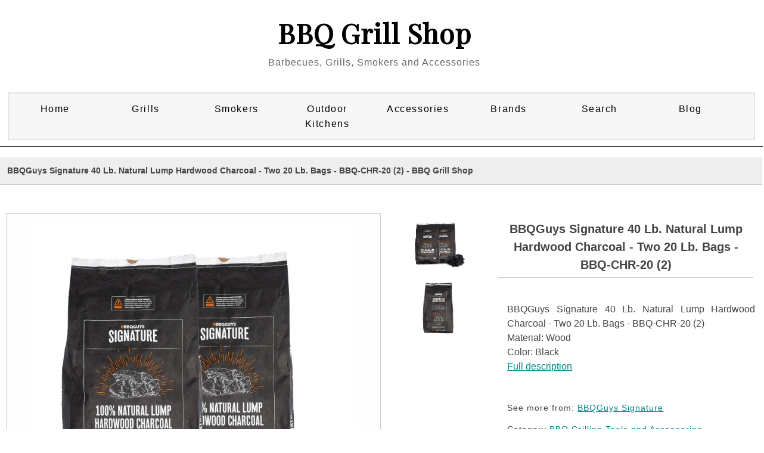

--- FILE ---
content_type: text/html; charset=UTF-8
request_url: https://www.bbqgrillshops.com/proddetail.php?prod=BBQGuys+Signature++40+Lb.+Natural+Lump+Hardwood+Charcoal+-+Two+20+Lb.+Bags+-+BBQ-CHR-20+(2)
body_size: 17035
content:


<!DOCTYPE html PUBLIC "-//W3C//DTD XHTML 1.0 Transitional//EN" "http://www.w3.org/TR/xhtml1/DTD/xhtml1-transitional.dtd">
<html xmlns="http://www.w3.org/1999/xhtml" lang="en">


<head>
<title>BBQGuys Signature  40 Lb. Natural Lump Hardwood Charcoal - Two 20 Lb. Bags - BBQ-CHR-20 (2) | BBQ Grill Shop, Top Barbecue Brands</title>
<META NAME="keywords" CONTENT="BBQGuys Signature  40 Lb. Natural Lump Hardwood Charcoal - Two 20 Lb. Bags - BBQ-CHR-20 (2) BBQ Grill Shop, Shop for BBQs, Barbecue, Barbeque, BBQ Accessories, BBQ Tools, Smokers, BBQ Grills">
<META NAME="description" CONTENT="Shop for  BBQGuys Signature  40 Lb. Natural Lump Hardwood Charcoal - Two 20 Lb. Bags - BBQ-CHR-20 (2) Top Barbecue brands at BBQ Grill Shop BBQ Grill Shop">
<META NAME="abstract" CONTENT="BBQGuys Signature  40 Lb. Natural Lump Hardwood Charcoal - Two 20 Lb. Bags - BBQ-CHR-20 (2) High Quality BBQs, Grills, Smokers and Barbecue Accessories | BBQ Grill Shop">

<META NAME="author" CONTENT="BBQGrillShops.com">
<META NAME="distribution" CONTENT="Global">
<META HTTP-EQUIV="Expires" CONTENT="Tue, 01 Jun 2010 17:36:26 GMT">
<META NAME="revisit-after" CONTENT="3 days">
<META NAME="copyright" CONTENT="copyright BBQGrillShops.com - 2020 all rights reserved">
<META NAME="robots" CONTENT="FOLLOW,INDEX">
<meta name="fo-verify" content="a67c1494-bc8f-45f1-af50-7842e36a9e3a" />

<!-- Start Facebook object code -->
<meta property="og:title" content="BBQGuys Signature  40 Lb. Natural Lump Hardwood Charcoal - Two 20 Lb. Bags - BBQ-CHR-20 (2) | BBQ Grill Shop, Top Barbecue Brands" />
<meta property="og:type" content="website" />
<meta property="og:url" content="http://www.bbqgrillshops.com/proddetail.php?prod=BBQGuys+Signature++40+Lb.+Natural+Lump+Hardwood+Charcoal+-+Two+20+Lb.+Bags+-+BBQ-CHR-20+(2)" />
<meta property="og:image" content="https://cdn.shocho.co/sc-image/c/d/c/7/cdc72fbd468e0ae4957156ddf3387f82.jpg" />
<!-- End Facebook code -->
<meta http-equiv="Content-Type" content="text/html; charset=utf-8" />
<meta name="viewport" content="width=device-width, maximum-scale=1.0, minimum-scale=1.0, initial-scale=1" />

<script src="https://ajax.googleapis.com/ajax/libs/jquery/3.4.1/jquery.min.js"></script>
<link rel="stylesheet" href="css/style.css" type="text/css" />
<link rel="stylesheet" href="css/nav_styles.css" type="text/css"/>

<link rel="stylesheet" href="css/responsivemobilemenu.css" type="text/css"/>
<script type="text/javascript" src="js/responsivemobilemenu.js"></script>
<link href="https://fonts.googleapis.com/css?family=Playfair+Display&display=swap" rel="stylesheet">

<!-- START Social Media -->
<script type='text/javascript' src='https://platform-api.sharethis.com/js/sharethis.js#property=5eab32ebcb28e900124f0797&product=inline-share-buttons' async='async'></script>
<!-- END Social Media -->

	<!-- **** Start -favicon includes ******* -->
	<link rel="apple-touch-icon" sizes="57x57" href="/apple-icon-57x57.png">
	<link rel="apple-touch-icon" sizes="60x60" href="/apple-icon-60x60.png">
	<link rel="apple-touch-icon" sizes="72x72" href="/apple-icon-72x72.png">
	<link rel="apple-touch-icon" sizes="76x76" href="/apple-icon-76x76.png">
	<link rel="apple-touch-icon" sizes="114x114" href="/apple-icon-114x114.png">
	<link rel="apple-touch-icon" sizes="120x120" href="/apple-icon-120x120.png">
	<link rel="apple-touch-icon" sizes="144x144" href="/apple-icon-144x144.png">
	<link rel="apple-touch-icon" sizes="152x152" href="/apple-icon-152x152.png">
	<link rel="apple-touch-icon" sizes="180x180" href="/apple-icon-180x180.png">
	<link rel="icon" type="image/png" sizes="192x192"  href="/android-icon-192x192.png">
	<link rel="icon" type="image/png" sizes="32x32" href="/favicon-32x32.png">
	<link rel="icon" type="image/png" sizes="96x96" href="/favicon-96x96.png">
	<link rel="icon" type="image/png" sizes="16x16" href="/favicon-16x16.png">
	<link rel="manifest" href="/manifest.json">
	<meta name="msapplication-TileColor" content="#ffffff">
	<meta name="msapplication-TileImage" content="/ms-icon-144x144.png">
	<meta name="theme-color" content="#ffffff">
	<!-- **** End - favicon includes ******* -->
	<meta name="yandex-verification" content="af6bb8145dd5a085" />
	<meta name="msvalidate.01" content="4EB450660C7D20093ED9BF4A43C66FF2" />


<script type="text/javascript">
    (function(c,l,a,r,i,t,y){
        c[a]=c[a]||function(){(c[a].q=c[a].q||[]).push(arguments)};
        t=l.createElement(r);t.async=1;t.src="https://www.clarity.ms/tag/"+i;
        y=l.getElementsByTagName(r)[0];y.parentNode.insertBefore(t,y);
    })(window, document, "clarity", "script", "56v5dnv8ey");
</script>

<!-- BEGIN ExactMetrics v5.3.9 Universal Analytics - https://exactmetrics.com/ -->
<script>
(function(i,s,o,g,r,a,m){i['GoogleAnalyticsObject']=r;i[r]=i[r]||function(){
	(i[r].q=i[r].q||[]).push(arguments)},i[r].l=1*new Date();a=s.createElement(o),
	m=s.getElementsByTagName(o)[0];a.async=1;a.src=g;m.parentNode.insertBefore(a,m)
})(window,document,'script','https://www.google-analytics.com/analytics.js','ga');
  ga('create', 'UA-24260506-3', 'auto');
  ga('send', 'pageview');
</script>
<!-- END ExactMetrics Universal Analytics -->

<SCRIPT language="JavaScript">
<!--
function write_it(status_text)
{
window.status=status_text;
}

-->
</script>



</head>

<body>
<div class="main_contain">

<header>
	<div class="header">
	<div class="header_top clearfix">
		<div class="container_16">
			<div class="grid_16">
				<ul>
				<li><a href="clientlogin.php">SIGN IN</a></li>
				<li><a href="clientlogin.php">MY ACCOUNT</a></li>
				<li class="last"> <a href="cart.php"> MY BAG</a></li>
				</ul>
				<div class="clear"></div>
			</div>
		</div>
	</div>

	<div class="clear"></div>

	<div class="header_bottom">





		<div class="container_16">
			<div class="header_bottom_top">
				<ul>
				<li><a href="#">Tracking</a></li>
 				<li><a href="#">Affiliates</a></li>
 				<li class="last"><a href="#">Status</a></li>
 				</ul>
 				<div class="clear"></div>
			</div>


			<div class="header_middle">
				<div class="container_16">
			<!--	<div class="grid_1 balnk">&nbsp; </div>-->
						<div class="grid_16 logo">
							<p class="site-title"><a href="http://www.BBQGrillShops.com">BBQ Grill Shop</a></p>
							<p class="site-description">Barbecues, Grills, Smokers and Accessories</p>

                        </div>
						<div class="clear"></div>
<!--					<div class="grid_4">
							<div class="search_main">
			                <form method="post" action="search.php">
			    				<input type="hidden" name="posted" value="1"/>
			            		<input type="hidden" name="nobox" value="true"/>
								<input type="text" class="input_text" onblur="if(this.value==''){this.value='Search';}" onfocus="if(this.value=='Search'){this.value='';}" value="Search" id="s" name="stext" >
			 					<input name="" type="submit" class="go">
			 				</form>
							</div>
-->
						</div>


				</div>
				<div class="clear"></div>
				<div class="grid_16 nav_menu">

				</div>

				<div class="grid_16 cssmenu">

					
<!-- Main nav bar -->
	<div id='cssmenu'>
		<nav>
		<label for="drop" class="ect-mn-toggle"><div class="hamburger"></div><div class="hamburger"></div><div class="hamburger"></div></label>
		<input type="checkbox" id="drop" />
  		<ul class="menu">
   			<li class="dd"><a href="index.php">Home</a></li>


    		<li>
      			<!-- First Tier Drop Down -->
      			<label for="drop-1" class="ect-mn-toggle">Grills</label>
      			<a href="#">Grills</a>
      			<input type="checkbox" id="drop-1"/>
      			<ul>
				<li class="dd title">Gas Barbecues</li>
				<li class="dd"><a href="search.php?lm=s&stext=Gas+Grills">Free Standing Gas Grills</a></li>
				<li class="dd"><a href="search.php?lm=p&stext=Built-In+Gas+Grills">Built-In Gas Grills</a></li>
				<li class="dd"><a href="search.php?lm=p&stext=Portable+Gas+Grills">Portable Gas Grills</a></li>
				<li class="dd"><a href="search.php?stext=Post+Gas+Grills">Post and Patio Mount Grills</a></li>
				<li class="dd title">Charcoal Barbecues</li>
				<li class="dd"><a href="search.php?lm=p&stext=Charcoal+Grills">Freestanding Charcoal Grills</a></li>
				<li class="dd"><a href="search.php?lm=p&stext=Built-In+Charcoal+Grills">Built-In Charcoal Grills</a></li>
				<li class="dd"><a href="search.php?stext=Portable+Charcoal+Grills">Portable Charcoal Grills</a></li>
				<li class="dd title">Pellet Barbecues</li>
				<li class="dd"><a href="search.php?lm=s&stext=Pellet+Grills+and+Wood+Pellet+Smokers">Freestanding Pellet Grills</a></li>
				<li class="dd"><a href="search.php?lm=p&stext=Built-In+Pellet+Grills">Built-In Pellet Grills</a></li>
				<li class="dd"><a href="search.php?stext=Portable+Pellet+Grills">Portable Pellet Grills</a></li>
				<li class="dd title">Specialty Barbecues</li>
				<li class="dd"><a href="search.php?lm=s&stext=Kamado+Grills">Kamado Grills</a></li>
				<li class="dd"><a href="search.php?stext=Kamado+Grills">Kamado Grill Accessories</a></li>
      				<li class="dd"><a href="search.php?stext=Flat+Top+Grills+and Griddles">Flat Top Grills and Griddles</a></li>
      				<li class="dd"><a href="search.php?lm=c&stext=Outdoor+Pizza+Ovens">Pizza Ovens</a></li>
      			</ul>
    		</li>

    		<li>
      			<!-- First Tier Drop Down -->
      			<label for="drop-2" class="ect-mn-toggle">Smokers</label>
      			<a href="#">Smokers</a>
      			<input type="checkbox" id="drop-2"/>
      			<ul>
				<li class="dd"><a href="search.php?lm=p&stext=Charcoal+Smokers">Charcoal Smokers</a></li>
				<li class="dd"><a href="search.php?lm=s&stext=Pellet+Grills+and+Wood+Pellet+Smokers">Wood Pellet Smokers</a></li>
				<li class="dd"><a href="search.php?lm=p&stext=Pellet+Smokers">Vertical Pellet Smokers</a></li>
				<li class="dd"><a href="search.php?lm=p&stext=Propane+and+Natural+Gas+Smokers">Gas Smokers</a></li>
				<li class="dd"><a href="search.php?lm=p&stext=Electric+Smokers">Electric Smokers</a></li>
				<li class="dd title">Smoker Supplies</li>
				<li class="dd"><a href="search.php?stext=Smoker+Boxes">Smoker Boxes</a></li>
				<li class="dd"><a href="search.php?stext=Wood+Chips+and+Chunks">Wood Chips & Chunks</a></li>
				<li class="dd"><a href="search.php?lm=p&stext=Wood+Pellets+for+Smoking+and+Grilling">Smoking Pellets</a></li>

				<li class="dd"><a href="search.php?lm=p&stext=Smoker+Covers">Smoker Covers</a></li>
      			</ul>
    		</li>

    		<li>
      			<!-- First Tier Drop Down -->
      			<label for="drop-3" class="ect-mn-toggle">Outdoor Kitchens</label>
      			<a href="#">Outdoor Kitchens</a>
      			<input type="checkbox" id="drop-3"/>
      			<ul>
				<li class="dd"><a href="search.php?lm=s&stext=Outdoor+Kitchen+Equipment+Packages">Outdoor Kitchen Packages</a></li>
				<li class="dd"><a href="search.php?lm=p&stext=Outdoor+Kitchen+Kits">BBQ Islands and Kitchen Kits</a></li>

				<li class="dd"><a href="search.php?lm=p&stext=Built-In+Gas+Grills">Built-In Gas Grills</a></li>
				<li class="dd"><a href="search.php?lm=p&stext=Built-In+Charcoal+Grills">Built-In Charcoal Grills</a></li>
				<li class="dd"><a href="search.php?lm=p&stext=Built-In+Pellet+Grills">Built-In Pellet Grills</a></li>
				<li class="dd"><a href="search.php?lm=p&stext=Built-In+Pizza+Ovens">Built-In Pizza Ovens</a></li>

				<li class="dd"><a href="search.php?lm=p&stext=Insulated+Grill+Jackets">Insulated Grill Jackets</a></li>

				<li class="dd"><a href="search.php?lm=s&stext=Side+Burners+for+Grills+and+Outdoor+Kitchens">Side Burners</a></li>
				<li class="dd"><a href="search.php?stext=Built-In+Flat+Top+Grills+and+Griddles">Flat Top Grills and Griddles</a></li>
				<li class="dd"><a href="search.php?stext=Outdoor+Kitchen+Propane+Tank+Bins">Propane Tank Bins</a></li>

				<li class="dd"><a href="search.php?lm=s&stext=Outdoor+Kitchen+Cabinets+and+Storage">Cabinets and Storage</a></li>
				<li class="dd"><a href="search.php?lm=p&stext=Unfinished+Modular+BBQ+Island+Cabinets">Unfinished Modular Island Cabinets</a></li>

				<li class="dd"><a href="search.php?lm=p&stext=Outdoor+Warming+Drawers">Outdoor Warming Drawers</a></li>
				<li class="dd"><a href="search.php?lm=p&stext=Outdoor+Vent+Hoods%3A+Grill+and+Range+Hoods">Outdoor Vent Hoods</a></li>

				<li class="dd"><a href="search.php?lm=p&stext=Outdoor+Sink+Station+and+Bar+Sink+Accessories">Sink Station and Bar</a></li>
				<li class="dd"><a href="search.php?stext=Outdoor+Kitchen+Faucets">Sink and Faucets</a></li>
				<li class="dd"><a href="search.php?lm=p&stext=Outdoor+Wet+Bar+Centers">Wet Bar Centers</a></li>
				<li class="dd"><a href="search.php?lm=p&stext=Outdoor Kitchen+Ice+Bins+and+Coolers">Ice Bins and Coolers</a></li>
				<li class="dd"><a href="search.php?lm=s&stext=Outdoor+Refrigeration">Outdoor Refrigeration</a></li>
				<li class="dd"><a href="search.php?lm=p&stext=Outdoor+Ice+Makers+and+Ice+Machines">Outdoor Ice Makers</a></li>
				<li class="dd"><a href="search.php?lm=p&stext=Outdoor+Wine+Coolers">Outdoor Wine Coolers</a></li>
				<li class="dd"><a href="search.php?lm=p&stext=Outdoor+Kegerators+and+Beverage+Dispensers">Outdoor Kegerators</a></li>

				<li class="dd"><a href="search.php?lm=p&stext=Bottle+Openers">Bottle Openers</a></li>
				<li class="dd"><a href="search.php?lm=p&stext=Outdoor+Blenders">Outdoor Blenders</a></li>
				<li class="dd"><a href="search.php?lm=p&stext=Outdoor+Kitchen+Paper+Towel+Bins">Paper Towel Bins</a></li>
				<li class="dd"><a href="search.php?lm=p&stext=Outdoor+Kitchen+Spice+Racks">Spice Racks</a></li>
				<li class="dd"><a href="search.php?lm=p&stext=Outdoor+Kitchen+Trash+and+Recycling+Bins">Trash and Recycling Bins</a></li>
				
				<li class="dd"><a href="search.php?lm=p&stext=BBQ+Grill+Carts%3A+Outdoor+Grill+and+Smoker+Carts">Grill Carts, Stands and Bases</a></li>

				<li class="dd"><a href="search.php?lm=c&stext=Outdoor+Kitchens">All Products</a></li>
      			</ul>
    		</li>

    		<li>
      			<!-- First Tier Drop Down -->
      			<label for="drop-4" class="ect-mn-toggle">Accessories</label>
      			<a href="#">Accessories</a>
      			<input type="checkbox" id="drop-4"/>
      			<ul>
				<li class="dd"><a href="search.php?lm=s&stext=BBQ+Grill+Tools+and+Utensils">BBQ Tools and Utensils</a></li>
				<li class="dd"><a href="search.php?stext=Grill+Cleaning">Grill Cleaning</a></li>
				<li class="dd"><a href="search.php?lm=s&stext=Outdoor+Cookware">Outdoor Cookware</a></li>
				<li class="dd"><a href="search.php?lm=p&stext=Grill+Racks">Grill Racks</a></li>
				<li class="dd"><a href="search.php?lm=p&stext=Grill+Rotisseries">Grill Rotisseries</a></li>
				<li class="dd"><a href="search.php?lm=p&stext=Poultry+Roasters">Poultry Roasters</a></li>

				<li class="dd"><a href="search.php?lm=s&stext=Pizza+Accessories">Pizza Accessories</a></li>
				<li class="dd"><a href="search.php?lm=p&stext=Outdoor+Fryers">Outdoor Fryers</a></li>


				<li class="dd"><a href="search.php?lm=s&stext=BBQ+Knives+and+Cutlery">Knives and Cutlery</a></li>
				<li class="dd"><a href="search.php?lm=p&stext=BBQ+Cutting+Boards+and+Chopping+Blocks">Cutting Boards / Blocks</a></li>

				<li class="dd"><a href="search.php?stext=Outdoor+BBQ+Aprons+and+Grilling+Gloves">BBQ Gloves & Aprons</a></li>

				<li class="dd"><a href="search.php?lm=p&stext=Infrared+Burners+and+Searing+Kits">Infrared Burners</a></li>
				<li class="dd"><a href="search.php?lm=s&stext=Grill+Thermometers">Grill Thermometers</a></li>
				<li class="dd"><a href="search.php?lm=p&stext=BBQ+Grill+Lights">BBQ Grill Lights</a></li>

				<li class="dd"><a href="search.php?lm=p&stext=Sauces,+Rubs+and+Seasonings">Sauces & Rubs</a></li>
				<li class="dd"><a href="search.php?stext=Injector">Injectors and Marinators</a></li>
				<li class="dd"><a href="search.php?lm=p&stext=BBQ+and+Grilling+Prep+Gadgets+and+Tools">Prep Gadgets</a></li>


				<li class="dd"><a href="search.php?lm=p&stext=Grill+and+Smoker+Covers">BBQ and Grill Covers</a></li>
				<li class="dd"><a href="search.php?stext=Lump+Charcoal">Lump Charcoal</a></li>
				<li class="dd"><a href="search.php?stext=Smoking+Chips">Smoking Chips</a></li>
				<li class="dd"><a href="search.php?stext=BBQ+and+Smoking+Pellets">BBQ and Smoking Pellets</a></li>
				<li class="dd"><a href="search.php?stext=BBQ+Wood+Planks">BBQ Wood Planks</a></li>
				<li class="dd"><a href="search.php?lm=p&stext=Charcoal Starters and Grill Lighters">Charcoal Starters</a></li>

      			</ul>
    		</li>
    		
			<li class="dd"><a href="Barbecue-Brand-List.php">Brands</a></li>
			<li class="dd"><a href="search.php">Search</a></li>
      		<li class="dd"><a href="/blog">Blog</a></li>


    <!--<li><a href="search.php">Search</a></li>-->
    <!--<li><a href="about.php">About</a></li>-->
  </ul>
</nav>

  </div>

<!-- Main nav bar end -->


				</div>




 			<div class="clear"></div>
		</div>
	</div>


</div>
</div>

	<div class="grid_16 nav_menu">

	</div>


</div>
</header>
<section>

<div class="clear"></div>

<div class="container_16 inner_main_sec">


   	<!--<div class="grid_12 left_side_bar_full">-->
   		<div class="clear"></div>

		<input type="hidden" id="hiddencurr" value="$0.00" /><div id="opaquediv" style="display:none;position:fixed;width:100%;height:100%;background-color:rgba(140,140,150,0.5);top:0px;left:0px;text-align:center;z-index:10000;"></div><script type="text/javascript">
/* <![CDATA[ */
var globallistname='';
function subformid(tid,listid,listname){
	if(document.getElementById('ectform'+tid).listid)document.getElementById('ectform'+tid).listid.value=listid;
	globallistname=listname;
ajaxaddcart(tid);	return false;
}
var globalquickbuyid='';
function displayquickbuy(qbid){
	var quid;
	globalquickbuyid=qbid;
	document.getElementById('qbopaque'+qbid).style.display='';
	if(quid=document.getElementById('wqb'+qbid+'quant'))quid.name='quant';
	if(quid=document.getElementById('w'+qbid+'quant'))quid.name='';
	return false;
}
function closequickbuy(qbid){
	var quid;
	if(quid=document.getElementById('wqb'+qbid+'quant'))quid.name='';
	if(quid=document.getElementById('w'+qbid+'quant'))quid.name='quant';
	document.getElementById('qbopaque'+qbid).style.display='none';
	globalquickbuyid='';
	return false
}
function ajaxaddcartcb(){
	if(ajaxobj.readyState==4){
		var pparam,pname,pprice,pimage,optname,optvalue,retvals=ajaxobj.responseText.split('&');
		try{pimage=decodeURIComponent(retvals[6])}catch(err){pimage='ERROR'}
		var schtml='<div style="padding:3px;float:left;text-align:left" class="scart sccheckout"><input type="button" value="Checkout" class="sccheckout" onclick="document.location=(((ECTbh=document.getElementsByTagName(\'base\')).length>0?ECTbh[0].href+\'/\':\'\')+\'cart.php\').replace(/([^:]\\/)\\/+/g,\'$1\')" /></div><div style="padding:3px;float:right;text-align:right" class="scart scclose"><a href="#" onclick="document.getElementById(\'opaquediv\').style.display=\'none\';return false"><img src="images/close.gif" style="border:0" alt="Close Window" /></a></div>' +
		'<div class="scart scprodsadded">'+(globallistname!=''?' '+globallistname:'The following items have been added to your order.')+'</div>';
		if(retvals[0]!='') schtml+='<div style="padding:3px;text-align:center;background-color:#FFCFBF;border:1px solid #8C0000;clear:both" class="scart scnostock">The following product isn\'t currently available in our store: "'+decodeURIComponent(retvals[0])+'"</div>';
		schtml+='<div style="float:left">'+ // Image and products container
		'<div style="padding:3px;float:left;width:160px" class="scart scimage"><img class="scimage" src="'+pimage+'" alt="" style="max-width:150px" /></div>' +
		'<div style="padding:3px;float:left" class="scart scproducts">'; // start outer div for products
		var baseind=7;
		for(var index=0;index<retvals[3];index++){
			try{pname=decodeURIComponent(retvals[baseind+1])}catch(err){pname='ERROR'}
			try{pprice=decodeURIComponent(retvals[baseind+3])}catch(err){pprice='ERROR'}
			schtml+='<div style="padding:3px;float:left;clear:left" class="scart scproduct"><div style="padding:3px;text-align:left" class="scart scprodname"> '+retvals[baseind+2]+' '+pname+' has been added</div>';
			var prhtml='<div style="padding:3px;text-align:left;clear:left;background:#f1f1f1;border-top:1px dotted #567CBB;font-weight:bold;color:#666" class="scart scprice">'+pprice+'</div>';
			var numoptions=retvals[baseind+5];
			baseind+=6;
			if(numoptions>0){
				schtml+='<div style="float:left;max-width:400px'+(numoptions>10?';height:200px;overflow-y:scroll':'')+'" class="scart scoptions">';
				for(var index2=0;index2<numoptions;index2++){
					try{optname=decodeURIComponent(retvals[baseind++])}catch(err){optname='ERROR'}
					try{optvalue=decodeURIComponent(retvals[baseind++])}catch(err){optvalue='ERROR'}
					schtml+='<div style="padding:3px;float:left;clear:left;margin-left:10px" class="scart scoption"><div style="padding:3px;float:left" class="scart optname">- '+optname+':</div><div style="padding:3px;float:left" class="scart optvalue">'+optvalue+'</div></div>';
				}
				schtml+='</div>';
			}
			schtml+=prhtml+'</div>';
		}
		schtml+='</div>'+ // end outer div for products
		'</div>'+ // end image and products container
		'<div style="clear:both">';
		try{pprice=decodeURIComponent(retvals[5])}catch(err){pprice='ERROR'}
		if(retvals[1]==1) schtml+='<div style="padding:3px;text-align:center;background-color:#FFCFBF;border:1px solid #8C0000" class="scart scnostock">STOCK WARNING: Low stock on selected item, please click &quot;Edit Order&quot; to accept stock level.</div>';
		if(retvals[2]==1) schtml+='<div style="padding:3px;text-align:center;background-color:#FFCFBF;border:1px solid #8C0000" class="scart scbackorder">Item not currently in stock but placed on back order - select &quot;Edit Order&quot; to modify purchase.</div>';
		schtml+='<div style="padding:3px;text-align:right" class="scart sccartitems">Cart contents:'+retvals[4]+' item(s)</div>' +
		'<div style="padding:3px;text-align:right;background:#f1f1f1;border-top:1px dotted #567CBB;font-weight:bold;color:#666" class="scart sccarttotal"><span style="color:#8C0000;display:none" id="sccartdscnt" class="scart sccartdscnt">(Discounts:<span id="sccartdscamnt" class="sccartdscamnt"></span>) / </span>Cart total:'+pprice+'</div>' +
		'<div style="padding:3px;text-align:right" class="scart sclinks"><a class="ectlink scclink" href="#" onclick="document.getElementById(\'opaquediv\').style.display=\'none\';return false">Continue Shopping</a> | <a class="ectlink scclink" href="cart.php" onclick="document.getElementById(\'opaquediv\').style.display=\'none\';return true">Edit Order</a></div>' +
		'</div>';
		document.getElementById('scdiv').innerHTML=schtml;
		if(document.getElementsByClassName){
			var ectMCpm=document.getElementsByClassName('ectMCquant');
			for(var index=0;index<ectMCpm.length;index++)ectMCpm[index].innerHTML=retvals[4];
			ectMCpm=document.getElementsByClassName('ectMCship');
			for(var index=0;index<ectMCpm.length;index++)ectMCpm[index].innerHTML='<a href="cart.php">click here</a>';
			ectMCpm=document.getElementsByClassName('ectMCtot');
			for(var index=0;index<ectMCpm.length;index++)ectMCpm[index].innerHTML=pprice;
			if(retvals.length>baseind){
				try{pparam=decodeURIComponent(retvals[baseind++])}catch(err){pparam='-'}
				if(ectMCpm=document.getElementById('sccarttax'))ectMCpm.innerHTML=pparam;
				try{pparam=decodeURIComponent(retvals[baseind++])}catch(err){pparam='-'}
				var ectMCpm=document.getElementsByClassName('mcMCdsct');
				for(var index=0;index<ectMCpm.length;index++)ectMCpm[index].innerHTML=pparam;
				document.getElementById('sccartdscamnt').innerHTML=pparam;
				try{pparam=decodeURIComponent(retvals[baseind++])}catch(err){pparam='-'}
				var ectMCpm=document.getElementsByClassName('ecHidDsc');
				for(var index=0;index<ectMCpm.length;index++)ectMCpm[index].style.display=(pparam=='0'?'none':'');
				document.getElementById('sccartdscnt').style.display=(pparam=='0'?'none':'');
				try{pparam=decodeURIComponent(retvals[baseind++])}catch(err){pparam='-'}
				var ectMCpm=document.getElementsByClassName('mcLNitems');
				for(var index=0;index<ectMCpm.length;index++)ectMCpm[index].innerHTML=pparam;
			}
		}
	}
}
function ajaxaddcart(frmid){
	var elem=document.getElementById('ectform'+frmid).elements;
	var str='';
	var postdata='ajaxadd=true';
	eval('var isvalidfm=formvalidator'+frmid+'(document.getElementById(\'ectform'+frmid+'\'))');
	if(isvalidfm){
		for(var ecti=0; ecti<elem.length; ecti++){
			if(elem[ecti].style.display=='none'){
			}else if(elem[ecti].type=='select-one'){
				if(elem[ecti].value!='')postdata+='&'+elem[ecti].name+'='+elem[ecti].value;
			}else if(elem[ecti].type=='text'||elem[ecti].type=='textarea'||elem[ecti].type=='hidden'){
				if(elem[ecti].value!='')postdata+='&'+elem[ecti].name+'='+encodeURIComponent(elem[ecti].value);
			}else if(elem[ecti].type=='radio'||elem[ecti].type=='checkbox'){
				if(elem[ecti].checked)postdata+='&'+elem[ecti].name+'='+elem[ecti].value;
			}
		}
		if(document.getElementById('qbopaque'+frmid))closequickbuy(frmid);
		ajaxobj=window.XMLHttpRequest?new XMLHttpRequest():new ActiveXObject("MSXML2.XMLHTTP");
		ajaxobj.onreadystatechange=ajaxaddcartcb;
		ajaxobj.open("POST","vsadmin/shipservice.php?action=addtocart",true);
		ajaxobj.setRequestHeader("Content-type","application/x-www-form-urlencoded");
		ajaxobj.send(postdata);
		document.getElementById('opaquediv').innerHTML='<div id="scdiv" class="scart scwrap"><img src="images/preloader.gif" alt="" style="margin:40px" /></div>';
		document.getElementById('opaquediv').style.display='';
	}
}
var op=[]; // Option Price Difference
var aIM=[],aIML=[]; // Option Alternate Image
var dOP=[]; // Dependant Options
var dIM=[]; // Default Image
var pIM=[],pIML=[]; // Product Image
var pIX=[]; // Product Image Index
var ot=[]; // Option Text
var pp=[]; // Product Price
var pi=[]; // Alternate Product Image
var or=[]; // Option Alt Id
var cp=[]; // Current Price
var oos=[]; // Option Out of Stock Id
var rid=[]; // Resulting product Id
var otid=[]; // Original product Id
var opttype=[];
var optperc=[];
var optmaxc=[];
var optacpc=[];
var fid=[];
var baseid='';var isW3=(document.getElementById&&true);
var tax=0;
function dummyfunc(){};
function pricechecker(cnt,i){
if(i!=''&&i in op&&!isNaN(op[i]))return(op[i]);return(0);} // Safari
function regchecker(cnt,i){
if(i!='')return(or[i]);return('');}
function enterValue(x){
alert("Please enter a value where indicated.");
x.focus();return(false);}
function invalidChars(x){
alert("The following characters are invalid:" + x);
return(false);}
function enterDigits(x){alert("Please enter only digits in this field.");x.focus();return(false);}
function enterMultValue(){alert("Please enter a quantity for at least one option.");return(false);}
function chooseOption(x){
alert("Please choose from the available product options.");
x.focus();return(false);}
function dataLimit(x,numchars){
alert("Please enter a maximum of 255 chars in the field indicated.".replace(255,numchars));
x.focus();return(false);}
var hiddencurr='';
function addCommas(ns,decs,thos){
ns=ns.toString().replace(/\./,decs);
if((dpos=ns.indexOf(decs))<0)dpos=ns.length;
dpos-=3;
while(dpos>0){
	ns=ns.substr(0,dpos)+thos+ns.substr(dpos);
	dpos-=3;
}
return(ns);
}
function formatprice(i, currcode, currformat){
if(hiddencurr=='')hiddencurr=document.getElementById('hiddencurr').value;var pTemplate=hiddencurr;
if(currcode!='') pTemplate=' 0.00' + (currcode!=' '?'<strong>'+currcode+'<\/strong>':'');if(currcode==" JPY")i=Math.round(i).toString();else if(i==Math.round(i))i=i.toString()+".00";
else if(i*10.0==Math.round(i*10.0))i=i.toString()+"0";
else if(i*100.0==Math.round(i*100.0))i=i.toString();
i=addCommas(i,'',',');if(currcode!="")pTemplate=currformat.toString().replace(/%s/,i.toString());else pTemplate=pTemplate.toString().replace(/\d[,.]*\d*/,i.toString());return(pTemplate);}
function openEFWindow(id,askq){
efrdiv=document.createElement('div');
efrdiv.setAttribute('id','efrdiv');
efrdiv.style.zIndex=1000;
efrdiv.style.position='fixed';
efrdiv.style.width='100%';
efrdiv.style.height='100%';
efrdiv.style.top='0px';
efrdiv.style.left='0px';
efrdiv.style.backgroundColor='rgba(140,140,150,0.5)';
document.body.appendChild(efrdiv);
ajaxobj=window.XMLHttpRequest?new XMLHttpRequest():new ActiveXObject("MSXML2.XMLHTTP");
ajaxobj.open("GET", 'emailfriend.php?lang=en&'+(askq?'askq=1&':'')+'id='+id, false);
ajaxobj.send(null);
efrdiv.innerHTML=ajaxobj.responseText;
}
var emfrecaptchaok=false;
var emfrecaptcharesponse='';
function updateoptimage(theitem,themenu,opttype){
var imageitemsrc='',mzitem,theopt,theid,imageitem,imlist,imlistl,fn=window['updateprice'+theitem];
dependantopts(theitem);
fn();
if(opttype==1){
	theopt=document.getElementsByName('optn'+theitem+'x'+themenu)
	for(var i=0; i<theopt.length; i++)
		if(theopt[i].checked)theid=theopt[i].value;
}else{
	theopt=document.getElementById('optn'+theitem+'x'+themenu)
	theid=theopt.options[theopt.selectedIndex].value;
}
	if(imageitem=document.getElementById((globalquickbuyid!==''?'qb':'prod')+"image"+theitem)){
		if(aIM[theid]){
			if(typeof(imageitem.src)!='unknown')imageitem.src=vsdecimg(aIM[theid]);
		}
	}
}
function vsdecimg(timg){
	return decodeURIComponent(timg.replace("|","prodimages/").replace("<",".gif").replace(">",".jpg").replace("?",".png"));
}
function updateprodimage(theitem,isnext){
var imlist=pIM[theitem].split('*');
if(isnext) pIX[theitem]++; else pIX[theitem]--;
if(pIX[theitem]<0) pIX[theitem]=imlist.length-2;
if(pIX[theitem]>imlist.length-2) pIX[theitem]=0;
if(document.getElementById("prodimage"+theitem))document.getElementById("prodimage"+theitem).src=vsdecimg(imlist[pIX[theitem]]);
document.getElementById("extraimcnt"+theitem).innerHTML=pIX[theitem]+1;
return false;
}
function sz(szid,szprice,szimage){
	pp[szid]=szprice;
	if(szimage!='')pi[szid]=szimage;
}
function gfid(tid){
	if(tid in fid)
		return(fid[tid]);
	fid[tid]=document.getElementById(tid);
	return(fid[tid]);
}
function applyreg(arid,arreg){
	if(arreg&&arreg!=''){
		arreg=arreg.replace('%s', arid);
		if(arreg.indexOf(' ')>0){
			var ida=arreg.split(' ', 2);
			arid=arid.replace(ida[0], ida[1]);
		}else
			arid=arreg;
	}
	return(arid);
}
function getaltid(theid,optns,prodnum,optnum,optitem,numoptions){
	var thereg='';
	for(var index=0; index<numoptions; index++){
		if(Math.abs(opttype[index])==4){
			thereg=or[optitem];
		}else if(Math.abs(opttype[index])==2){
			if(optnum==index)
				thereg=or[optns.options[optitem].value];
			else{
				var opt=gfid("optn"+prodnum+"x"+index);
				if(!opt.disabled)thereg=or[opt.options[opt.selectedIndex].value];
			}
		}else if(Math.abs(opttype[index])==1){
			opt=document.getElementsByName("optn"+prodnum+"x"+index);
			if(optnum==index){
				thereg=or[opt[optitem].value];
			}else{
				for(var y=0;y<opt.length;y++)
					if(opt[y].checked&&!opt[y].disabled) thereg=or[opt[y].value];
			}
		}else
			continue;
		theid=applyreg(theid,thereg);
	}
	return(theid);
}
function getnonaltpricediff(optns,prodnum,optnum,optitem,numoptions,theoptprice){
	var nonaltdiff=0;
	for(index=0; index<numoptions; index++){
		var optid='';
		if(Math.abs(opttype[index])==4){
			optid=optitem;
		}else if(Math.abs(opttype[index])==2){
			if(optnum==index)
				optid=optns.options[optitem].value;
			else{
				var opt=gfid("optn"+prodnum+"x"+index);
				if(opt.style.display=='none')continue;
				optid=opt.options[opt.selectedIndex].value;
			}
		}else if(Math.abs(opttype[index])==1){
			var opt=document.getElementsByName("optn"+prodnum+"x"+index);
			if(optnum==index)
				optid=opt[optitem].value;
			else{
				for(var y=0;y<opt.length;y++){ if(opt[y].checked&&opt[y].style.display!='none')optid=opt[y].value; }
			}
		}else
			continue;
		if(!or[optid]&&optid in op&&!isNaN(op[optid]))//isNaN for Safari Bug
			if(optperc[index])nonaltdiff+=(op[optid]*theoptprice)/100.0;else nonaltdiff+=op[optid];
	}
	return(nonaltdiff);
}
function updateprice(numoptions,prodnum,prodprice,origid,thetax,stkbyopts,taxexmpt,backorder){
	baseid=origid;
	if(!isW3) return;
	oos[prodnum]='';
	var origprice=prodprice;
	var hasmultioption=false,canresolve=true,allbutlastselected=true;
	for(cnt=0; cnt<numoptions; cnt++){
		if(Math.abs(opttype[cnt])==2){
			optns=gfid("optn"+prodnum+"x"+cnt);
			if(!optns.disabled) baseid=applyreg(baseid,regchecker(prodnum,optns.options[optns.selectedIndex].value));
			if(optns.options[optns.selectedIndex].value==''&&cnt<numoptions-1)allbutlastselected=false;
		}else if(Math.abs(opttype[cnt])==1){
			optns=document.getElementsByName("optn"+prodnum+"x"+cnt);
			var hasonechecked=false;
			for(var i=0;i<optns.length;i++){ if(optns[i].checked&&!optns[i].disabled){hasonechecked=true;baseid=applyreg(baseid,regchecker(prodnum,optns[i].value));}}
			if(!hasonechecked&&cnt<numoptions-1)allbutlastselected=false;
		}
		if(baseid in pp)prodprice=pp[baseid];
	}
	var baseprice=prodprice;
	for(cnt=0; cnt<numoptions; cnt++){
		if(Math.abs(opttype[cnt])==2){
			optns=gfid("optn"+prodnum+"x"+cnt);
			if(optns.disabled)continue;
			if(optperc[cnt])
				prodprice+=((baseprice*pricechecker(prodnum,optns.options[optns.selectedIndex].value))/100.0);
			else
				prodprice+=pricechecker(prodnum,optns.options[optns.selectedIndex].value);
		}else if(Math.abs(opttype[cnt])==1){
			optns=document.getElementsByName("optn"+prodnum+"x"+cnt);
			if(optperc[cnt])
				for(var i=0;i<optns.length;i++){ if(optns[i].checked&&optns[i].style.display!='none') prodprice+=((baseprice*pricechecker(prodnum,optns[i].value))/100.0); }
			else
				for(var i=0;i<optns.length;i++){ if(optns[i].checked&&optns[i].style.display!='none') prodprice+=pricechecker(prodnum,optns[i].value); }
		}
	}
	var totalprice=prodprice;
	var prodtax=0;
	for(cnt=0; cnt<numoptions; cnt++){
		if(Math.abs(opttype[cnt])==2){
			var optns=gfid("optn"+prodnum+"x"+cnt);
			for(var i=0;i<optns.length;i++){
				if(optns.options[i].value!=''){
					theid=origid;
					optns.options[i].text=ot[optns.options[i].value];
					theid=getaltid(theid,optns,prodnum,cnt,i,numoptions);
					theoptprice=(theid in pp?pp[theid]:origprice);
					if(pi[theid]&&pi[theid]!=''&&or[optns.options[i].value]){aIM[optns.options[i].value]=pi[theid].split('*')[0];if(pi[theid].split('*')[1])aIML[optns.options[i].value]=pi[theid].split('*')[1];}					canresolve=(!or[optns.options[i].value]||theid in pp)?true:false;
					var staticpricediff=getnonaltpricediff(optns,prodnum,cnt,i,numoptions,theoptprice);
					theoptpricediff=(theoptprice+staticpricediff)-totalprice;
if(Math.round(theoptpricediff*100)!=0)optns.options[i].text+=' ('+(theoptpricediff>0?'+':'-')+formatprice(Math.abs(Math.round((theoptpricediff)*100)/100.0), '', '')+')';if(true)optns.options[i].className='';else optns.options[i].className='oostock';					if(allbutlastselected&&cnt==numoptions-1&&!canresolve)optns.options[i].className='oostock';
				}
			}
		}else if(Math.abs(opttype[cnt])==1){
			optns=document.getElementsByName("optn"+prodnum+"x"+cnt);
			for(var i=0;i<optns.length;i++){
				theid=origid;
				optn=gfid("optn"+prodnum+"x"+cnt+"y"+i);
				optn.innerHTML=ot[optns[i].value];
				theid=getaltid(theid,optns,prodnum,cnt,i,numoptions);
				theoptprice=(theid in pp?pp[theid]:origprice);
				if(pi[theid]&&pi[theid]!=''&&or[optns[i].value]){aIM[optns[i].value]=pi[theid].split('*')[0];if(pi[theid].split('*')[1])aIML[optns[i].value]=pi[theid].split('*')[1];}				canresolve=(!or[optns[i].value]||theid in pp)?true:false;
				var staticpricediff=getnonaltpricediff(optns,prodnum,cnt,i,numoptions,theoptprice);
				theoptpricediff=(theoptprice+staticpricediff)-totalprice;
if(Math.round(theoptpricediff*100)!=0)optn.innerHTML+=' ('+(theoptpricediff>0?'+':'-')+formatprice(Math.abs(Math.round((theoptpricediff)*100)/100.0), '', '')+')';if(true)optn.className='';else optn.className='oostock';				if(allbutlastselected&&cnt==numoptions-1&&!canresolve)optn.className='oostock';
			}
		}else if(Math.abs(opttype[cnt])==4){
			var tstr="optm"+prodnum+"x"+cnt+"y";
			var tlen=tstr.length;
			var optns=document.getElementsByTagName("input");
			hasmultioption=true;
			for(var i=0;i<optns.length;i++){
				if(optns[i].id.substr(0,tlen)==tstr){
					theid=origid;
					var oid=optns[i].name.substr(4);
					var optn=optns[i]
					var optnt=gfid(optns[i].id.replace(/optm/,"optx"));
					optnt.innerHTML='&nbsp;- '+ot[oid];
					theid=getaltid(theid,optns,prodnum,cnt,oid,numoptions);
					theoptprice=(theid in pp?pp[theid]:origprice);				var staticpricediff=getnonaltpricediff(optns,prodnum,cnt,oid,numoptions,theoptprice);
				theoptpricediff=(theoptprice+staticpricediff)-totalprice;
if(Math.round(theoptpricediff*100)!=0)optnt.innerHTML+=' ('+(theoptpricediff>0?'+':'-')+formatprice(Math.abs(Math.round((theoptpricediff)*100)/100.0), '', '')+')';				}
			}
		}
	}
	if(hasmultioption)oos[prodnum]='';
	if((!cp[prodnum]||cp[prodnum]==0)&&prodprice==0)return;
	cp[prodnum]=prodprice;
var qbprefix;for(var qbind=0;qbind<=1;qbind++){qbprefix=qbind==0?'':'qb';if(document.getElementById(qbprefix+'taxmsg'+prodnum))document.getElementById(qbprefix+'taxmsg'+prodnum).style.display='';if(document.getElementById(qbprefix+'pricediv'+prodnum))document.getElementById(qbprefix+'pricediv'+prodnum).innerHTML=formatprice(Math.round((prodprice)*100.0)/100.0, '', '');
}}
function dependantopts(frmnum){
	var objid,thisdep,depopt='',grpid,alldeps=[];
	var allformelms=document.getElementById('ectform'+frmnum).elements;
	for (var iallelems=0; iallelems<allformelms.length; iallelems++){
		objid=allformelms[iallelems];
		thisdep='';
		if(objid.type=='select-one'){
			thisdep=dOP[objid[objid.selectedIndex].value];
		}else if(objid.type=='checkbox'||objid.type=='radio'){
			if(objid.checked)thisdep=dOP[objid.value];
		}
		if(thisdep)alldeps=alldeps.concat(thisdep);
	}
	for(var iallelems=0;iallelems<allformelms.length;iallelems++){
		objid=allformelms[iallelems];
		if(grpid=parseInt(objid.getAttribute("data-optgroup"))){
			if(objid.getAttribute("data-isdep")){
				var isdisabled=(alldeps.indexOf(grpid)<0);
				var haschanged=isdisabled!=objid.disabled;
				objid.disabled=isdisabled;
				objid.style.display=isdisabled?'none':'';
				if(objid.parentNode.tagName=='TD'){
					if(objid.parentNode.parentNode.tagName=='TR')objid.parentNode.parentNode.style.display=isdisabled?'none ':'';
				}else if(objid.parentNode.tagName=='DIV'){
					var parentid=objid.parentNode.id;
					if(parentid.substr(0,4)=='divb'&&document.getElementById(parentid.replace('divb','diva')))document.getElementById(parentid.replace('divb','diva')).style.display=isdisabled?'none':'';
					objid.parentNode.style.display=isdisabled?'none':'';
				}
				if(haschanged){if(objid.onchange)objid.onchange();else if(objid.onclick)objid.onclick();}
			}
		}
	}
}
var globBakOrdChk;
function ectvalidate(theForm,numoptions,prodnum,stkbyopts,backorder){
	globBakOrdChk=false,oneoutofstock=false;
	for(cnt=0; cnt<numoptions; cnt++){
		if(Math.abs(opttype[cnt])==4){
			var intreg=/^(\d*)$/;var inputs=theForm.getElementsByTagName('input');var tt='';
			for(var i=0;i<inputs.length;i++){if(inputs[i].type=='text'&&inputs[i].id.substr(0,4)=='optm'){if(! inputs[i].value.match(intreg))return(enterDigits(inputs[i]));tt+=inputs[i].value;}}if(tt=='')return(enterMultValue());
		}else if(Math.abs(opttype[cnt])==3||Math.abs(opttype[cnt])==5){
			var voptn=eval('theForm.voptn'+cnt);
			if(voptn.style.display=='none')continue;
			if(optacpc[cnt].length>0){try{var re=new RegExp("["+optacpc[cnt]+"]","g");}catch(err){alert(err.message);}if(voptn.value.replace(re,"")!='')return(invalidChars(voptn.value.replace(re,""))); }
			if((opttype[cnt]==3||opttype[cnt]==5)&&voptn.value=='')return(enterValue(voptn));
			if(voptn.value.length>(optmaxc[cnt]>0?optmaxc[cnt]:1024))return(dataLimit(voptn,optmaxc[cnt]>0?optmaxc[cnt]:1024));
		}else if(Math.abs(opttype[cnt])==2){
			optn=document.getElementById("optn"+prodnum+"x"+cnt);
			if(optn.style.display=='none')continue;
			if(opttype[cnt]==2){ if(optn.selectedIndex==0)return(chooseOption(eval('theForm.optn'+cnt))); }
			if(stkbyopts&&optn.options[optn.selectedIndex].value!=''){ if(!checkStock(optn,optn.options[optn.selectedIndex].value,backorder))return(false); }
		}else if(Math.abs(opttype[cnt])==1){
			havefound='';optns=document.getElementsByName('optn'+prodnum+'x'+cnt);
			if(optns[0].style.display=='none')continue;
			if(opttype[cnt]==1){ for(var i=0; i<optns.length; i++) if(optns[i].checked)havefound=optns[i].value;if(havefound=='')return(chooseOption(optns[0])); }
			if(stkbyopts){ if(havefound!=''){if(!checkStock(optns[0],havefound,backorder))return(false);} }
		}
	}
if(oos[prodnum]&&oos[prodnum]!=''&&!backorder){alert("I'm sorry, that particular option is currently out of stock");document.getElementById(oos[prodnum]).focus();return(false);}
return (true);
}
function quantup(tobjid,qud){
	tobj=document.getElementById('w'+tobjid+'quant');
	if(isNaN(parseInt(tobj.value)))tobj.value=1;else if(qud==1)tobj.value=parseInt(tobj.value)+1;else tobj.value=Math.max(1,parseInt(tobj.value)-1);
	if(document.getElementById('qnt'+tobjid+'x'))document.getElementById('qnt'+tobjid+'x').value=tobj.value;
}/* ]]> */
</script><script type="text/javascript">
/* <![CDATA[ */
function showgiantimage(imgname){
document.getElementById('giantimgspan').style.display='';
document.getElementById('mainbodyspan').style.display='none';
document.getElementById('prodimage999').src=imgname;
}
function hidegiantimage(){
document.getElementById('giantimgspan').style.display='none';
document.getElementById('mainbodyspan').style.display='';
return(false);
}
/* ]]> */
</script>
<div id="giantimgspan" style="width:98%;text-align:center;display:none">
	<div><span class="giantimgname detailname">BBQGuys Signature  40 Lb. Natural Lump Hardwood Charcoal - Two 20 Lb. Bags - BBQ-CHR-20 (2) </span> <span class="giantimgback">(<a class="ectlink" href="/proddetail.php?prod=BBQGuys+Signature++40+Lb.+Natural+Lump+Hardwood+Charcoal+-+Two+20+Lb.+Bags+-+BBQ-CHR-20+%282%29" onclick="return hidegiantimage();" >Back to product</a>)</span></div>
	<div class="giantimg" style="margin:0 auto;display:inline-block">
		<div style="text-align:center"><img id="prodimage999" class="giantimage prodimage" src="" alt="BBQGuys Signature  40 Lb. Natural Lump Hardwood Charcoal - Two 20 Lb. Bags - BBQ-CHR-20 (2)"  style="margin:0px;" /></div>
	</div>
</div>
<div id="mainbodyspan" class="proddetail"><form method="post" name="tForm0" id="ectform0" action="cart.php" onsubmit="return formvalidator0(this)" style="margin:0px;padding:0px;"><div class="prodnavigation detailprodnavigation">BBQGuys Signature  40 Lb. Natural Lump Hardwood Charcoal - Two 20 Lb. Bags - BBQ-CHR-20 (2) - BBQ Grill Shop</div><div class="checkoutbutton detailcheckoutbutton">&nbsp;</div><div class="detailimage">			<script language="javascript">
			function prodimageselector(theitem,pnum){
			var imlist=pIM[theitem].split('\|');
			pIX[theitem]=pnum-1;
			if(pIX[theitem]<0) pIX[theitem]=imlist.length-2;
			if(pIX[theitem]>imlist.length-2) pIX[theitem]=0;
			document.getElementById("prodimage"+theitem).src=imlist[pIX[theitem]];
			document.getElementById("extraimcnt"+theitem).innerHTML=pIX[theitem]+1;
			return false;
			}
			</script>
			<div class="imgselector">
			<img border="0" src="https://cdn.shocho.co/sc-image/c/d/c/7/cdc72fbd468e0ae4957156ddf3387f82.jpg" onMouseOver="document.prodimage0.src='https://cdn.shocho.co/sc-image/c/d/c/7/cdc72fbd468e0ae4957156ddf3387f82.jpg';" style="vertical-align:middle;margin:5px;" /><img border="0" src="https://cdn.shocho.co/sc-image/3/f/3/3/3f33a34533328e578b23b6c38daca6e1.jpg" onMouseOver="document.prodimage0.src='https://cdn.shocho.co/sc-image/3/f/3/3/3f33a34533328e578b23b6c38daca6e1.jpg';" style="vertical-align:middle;margin:5px;" /></div><div class="prodimage detailimage"><a class="pr_name" href="https://bbqguys.sjv.io/c/59490/982706/12853?prodsku=3081956&u=https%3A%2F%2Fwww.bbqguys.com%2Fbbqguys-signature%2F40-lb-natural-lump-hardwood-charcoal-two-20-lb-bags&intsrc=CATF_7610" onMouseover="write_it('BBQGuys Signature  40 Lb. Natural Lump Hardwood Charcoal - Two 20 Lb. Bags - BBQ-CHR-20 (2) - BBQ Guys Outdoor BBQs and Grills');return true;" onMouseout="write_it('');return true;" target="_blank" rel="nofollow"><img id="prodimage0"  name="prodimage0" class="detailimage" src="https://cdn.shocho.co/sc-image/c/d/c/7/cdc72fbd468e0ae4957156ddf3387f82.jpg" alt="BBQGuys Signature  40 Lb. Natural Lump Hardwood Charcoal - Two 20 Lb. Bags - BBQ-CHR-20 (2)" /></a></div></div><div class="detail_right_column"><div class="detailname"><h1 >BBQGuys Signature  40 Lb. Natural Lump Hardwood Charcoal - Two 20 Lb. Bags - BBQ-CHR-20 (2)</h1></div><div class="detaildescription" itemprop="description">BBQGuys Signature  40 Lb. Natural Lump Hardwood Charcoal - Two 20 Lb. Bags - BBQ-CHR-20 (2)<br>Material: Wood<br>Color: Black<br><a href="#features">Full description</a></div><div class="detaildescription_custom">See more from: 				<a class="" href="Barbecue-Brands.php?pg=1&nobox=false&lm=b&stext=BBQGuys+Signature">BBQGuys Signature</a>
		<br>Category 			<a class="" href="search.php?pg=1&nobox=false&lm=c&stext=BBQ+Grilling+Tools+and+Accessories">BBQ Grilling Tools and Accessories</a>
		<br>Subcategory 			<a class="" href="search.php?pg=1&nobox=false&lm=s&stext=Charcoal%2C+Pellets+and+Starters">Charcoal, Pellets and Starters</a>
		<br /><strong>Similar Searches</strong><br>			<a class="" href="search.php?pg=1&nobox=false&lm=m&stext=BBQGuys+Signature+BBQ+Grilling+Tools+and+Accessories">BBQGuys Signature BBQ Grilling Tools and Accessories</a>
		<br>			<a class="" href="search.php?pg=1&nobox=false&lm=n&stext=BBQGuys+Signature+Charcoal%2C+Pellets+and+Starters">BBQGuys Signature Charcoal, Pellets and Starters</a>
		<br>			<a class="" href="search.php?pg=1&nobox=false&lm=o&stext=Black+Charcoal%2C+Pellets+and+Starters">Black Charcoal, Pellets and Starters</a>
		<br>			<a class="" href="search.php?pg=1&nobox=false&lm=p&stext=Lump+Charcoal">Lump Charcoal</a>

		</div><br>
<div class="reviews">
<h3>Product Reviews</h3>
None submitted</div><div class="detaillistprice"><span style="color:#999999;font-weight:bold">List Price: <span style="text-decoration:line-through">$59.98</span></span></div><div class="detailprice"><strong></strong> <span class="price" id="pricediv0" content="59.98">$59.98</span> </div>&nbsp;<div class="addtocart detailaddtocart"><script type="text/javascript">/* <![CDATA[ */	function gobuyproduct(){ location.href='https://bbqguys.sjv.io/c/59490/982706/12853?prodsku=3081956&u=https%3A%2F%2Fwww.bbqguys.com%2Fbbqguys-signature%2F40-lb-natural-lump-hardwood-charcoal-two-20-lb-bags&intsrc=CATF_7610';	return true;} /* ]]> */	</script><input type="button" value="*** Go BUY Now ***" class="buybutton detailbuybutton" alt=" - BBQ Guys Outdoor BBQs and Grills" onclick="gobuyproduct();"></div><div class="socialbuttons">					<br><br>
					<span class='st_facebook_large' displayText=''></span>
					<span class='st_pinterest_large' displayText=''></span>
					<span class='st_twitter_large' displayText=''></span>
					<span class='st_googleplus_large' displayText=''></span>
					<span class='st_tumblr_large' displayText=''></span>
				<br>

				</div>
								
				

				<div class="previousnext"><a class="ectlink" href="/proddetail.php?prod=BBQGuys+Signature++40+inch+Stainless+Steel+Double+Access+Door+-+Traditional+-+BBQ-260-AD40"><strong>&laquo; Previous</strong></a> | <a class="ectlink" href="/proddetail.php?prod=BBQGuys+Signature++42+inch+Stainless+Steel+Door%2C+Double+Drawer+and+Roll-Out+Trash+Bin+Combo+-+Contempo+-+BBQ-260-DDC-42TR+%2B+BBQ-350H-Handle+%284%29"><strong>Next &raquo;</strong></a></div></div><div class="clear"></div><div class="features_heading"><a name="features"></a>Features:</div><div class="detailfeatures">BBQGuys Signature 40 Lb. Natural Lump Hardwood Charcoal -  Two 20 Lb. Bags. BBQ- CHR- 20 (2). Lump Charcoal. For centuries, craftsmen used earthen kilns to produce charcoal in the purest form. Our skilled artisan friends in South America still honor this tried- and- true tradition, firing dense trupillo wood in earthen kilns to create BBQGuys Signature premium natural hardwood charcoal. This reliable charcoal consistently performs for a longer, cleaner burner every time, not to mention its producers prioritize sustainability by participating in reforestation programs -  for every tree cut down, another is planted. All BBQGuys Signature natural lump charcoal is imported before being packaged in the USA. This is a pack of two 20 lb bags of charcoal.</div><script type="text/javascript">/* <![CDATA[ */function formvalidator0(theForm){
return(true);}
/* ]]> */</script></form>		<!-- ************************************************** -->
<!-- ECT Product Schema Markup Generator v1.0 - by DLSS -->
<!--             JSON-LD Structured Data                -->
<!-- ************************************************** -->
<script type="application/ld+json">
{
  "@context" : "http://schema.org",
  "@type" : "Product",
  "sku" : "3081956",
  "name" : "BBQGuys Signature  40 Lb. Natural Lump Hardwood Charcoal - Two 20 Lb. Bags - BBQ-CHR-20 (2)",
  "image" : "https://cdn.shocho.co/sc-image/c/d/c/7/cdc72fbd468e0ae4957156ddf3387f82.jpg",
  "description" : "BBQGuys Signature  40 Lb. Natural Lump Hardwood Charcoal - Two 20 Lb. Bags - BBQ-CHR-20 (2)Material: WoodColor: Black",
  "mpn" : "BBQ-CHR-20 (2)",
  "brand" : "BBQGuys Signature",
  "itemCondition" : "http://schema.org/NewCondition",
  "url"	: "http://www.bbqgrillshops.com/proddetail.php?prod=BBQGuys+Signature++40+Lb.+Natural+Lump+Hardwood+Charcoal+-+Two+20+Lb.+Bags+-+BBQ-CHR-20+%282%29",
  "offers" : {
    "@type" : "Offer",
	"url"	: "http://www.bbqgrillshops.com/proddetail.php?prod=BBQGuys+Signature++40+Lb.+Natural+Lump+Hardwood+Charcoal+-+Two+20+Lb.+Bags+-+BBQ-CHR-20+%282%29",
    "price" : "59.98",
    "priceCurrency"	: "USD",
    "availability"	: "http://schema.org/InStock",
    "priceValidUntil" :	"2027-01-21T09:03:51+00:00"
  }}
</script>		<p>&nbsp;</p><hr width="100%">

   	</div>
<!--</div>-->
<div class="clear"></div>
</section>

<div class="clear"></div>

<footer>
    	<div class="footer_main clearfix">
	<div class="footer_top clearfix">
		<div class="container_16">
		</div>
	</div>
	<div class="footer_middle clearfix">
		<div class="container_16">
			<div class="grid_4">

			 	
		<h6>Store Links</h6>
			<ul>
				<li><a href="index.php">> Home</a></li>
				<li><a href="blog/privacy-policy/">> Privacy Policy</a></li>
				<li><a href="send-a-review.php">> Send Us Product Reviews</a></li>
				<li><a href="blog/contact-bbq-grill-shop">> Contact Us</a></li>
			</ul>


			</div>
			<div class="grid_4">
				<center>
				<a href="Barbecue-Brands.php?lm=b&stext=GRILLNETICS"><img src="logos/grillnetics2.jpg" alt="Grillnetics"></a><br><br>
				<a href="Barbecue-Brands.php?lm=b&stext=TRAEGER"><img src="logos/traeger.jpg" alt="Traeger grills"></a><br><br>
				<a href="Barbecue-Brands.php?lm=b&stext=ALFA"><img src="logos/Alfa forni.jpg" alt="ALFA pizza oven"></a>
				</center>
			</div>
			<div class="grid_4">
				<center>
				<a href="Barbecue-Brands.php?lm=b&stext=CAMP+CHEF"><img src="logos/camp_chef.jpg" alt="Camp Chef Guy Fieri PRO90X"></a><br><br>
				<a href="Barbecue-Brands.php?lm=b&stext=OONI"><img src="logos/ooni.jpg" alt="ooni pizza ovens"></a><br><br>
				<a href="Barbecue-Brands.php?lm=b&stext=PIT+BOSS"><img src="logos/pitboss.jpg" alt="Pit Boss"></a>
				</center>
			</div>
			<div class="grid_4">
				<div class="sharethis-inline-follow-buttons"></div>
			</div>
		</div>
	</div>
	<div class="footer_bottom">&copy; 2026 Copyright <a href="https://www.BBQGrillShops.com"><span style="color:#ddd">BBQ Grill Shop</span></a> - <a href="http://www.BBQGrillShops.com"><span style="color:#ddd">Barbecues, Grills, Smokers and Accessories</span></a></div>
</div></footer>
</div>

</body>
</html>

--- FILE ---
content_type: text/plain
request_url: https://www.google-analytics.com/j/collect?v=1&_v=j102&a=1598160994&t=pageview&_s=1&dl=https%3A%2F%2Fwww.bbqgrillshops.com%2Fproddetail.php%3Fprod%3DBBQGuys%2BSignature%2B%2B40%2BLb.%2BNatural%2BLump%2BHardwood%2BCharcoal%2B-%2BTwo%2B20%2BLb.%2BBags%2B-%2BBBQ-CHR-20%2B(2)&ul=en-us%40posix&dt=BBQGuys%20Signature%2040%20Lb.%20Natural%20Lump%20Hardwood%20Charcoal%20-%20Two%2020%20Lb.%20Bags%20-%20BBQ-CHR-20%20(2)%20%7C%20BBQ%20Grill%20Shop%2C%20Top%20Barbecue%20Brands&sr=1280x720&vp=1280x720&_u=IEBAAEABAAAAACAAI~&jid=2009439418&gjid=1570396906&cid=463654668.1768986232&tid=UA-24260506-3&_gid=1971672840.1768986232&_r=1&_slc=1&z=447534823
body_size: -451
content:
2,cG-QVDKM2MWEF